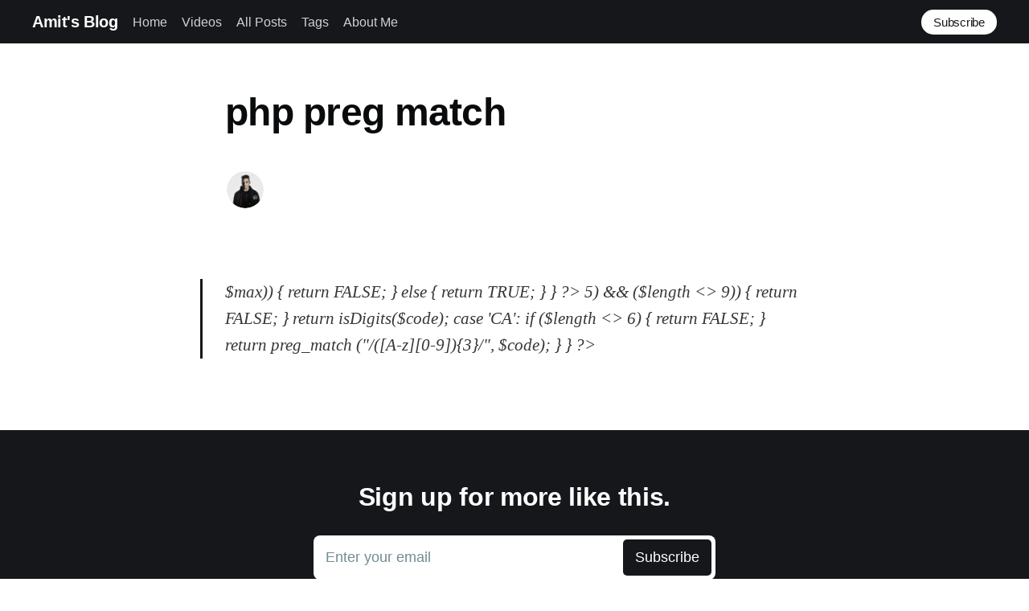

--- FILE ---
content_type: text/html; charset=utf-8
request_url: https://www.amitnepal.com/php-preg-match/
body_size: 5512
content:
<!DOCTYPE html>
<html lang="en">
<head>

    <title>php preg match</title>
    <meta charset="utf-8" />
    <meta http-equiv="X-UA-Compatible" content="IE=edge" />
    <meta name="HandheldFriendly" content="True" />
    <meta name="viewport" content="width=device-width, initial-scale=1.0" />

    <style>
        :root {
            --button-bg-color: #ffffff;
            --button-text-color: var(--color-darkgrey);
        }
    </style>

    <link rel="stylesheet" type="text/css" href="/assets/built/screen.css?v=1fe5feaaba" />

    <link rel="canonical" href="https://www.amitnepal.com/php-preg-match/">
    <meta name="referrer" content="no-referrer-when-downgrade">
    <link rel="amphtml" href="https://www.amitnepal.com/php-preg-match/amp/">
    
    <meta property="og:site_name" content="Amit&#x27;s Blog">
    <meta property="og:type" content="article">
    <meta property="og:title" content="php preg match">
    <meta property="og:description" content="&gt;  $max)) { return FALSE; } else { return TRUE; } } ?&gt; 5) &amp;&amp; ($length &lt;&gt; 9)) {
return FALSE; } return isDigits($code); case &#x27;CA&#x27;: if ($length &lt;&gt; 6) { return
FALSE; } return preg_match (&quot;/([A-z][0-9]){3}/&quot;, $code); } } ?&gt;">
    <meta property="og:url" content="https://www.amitnepal.com/php-preg-match/">
    <meta property="og:image" content="https://www.amitnepal.com/content/images/2022/02/amitnepalbackground.jpg">
    <meta property="article:published_time" content="2011-06-15T23:51:02.000Z">
    <meta property="article:modified_time" content="2011-06-15T23:51:02.000Z">
    <meta name="twitter:card" content="summary_large_image">
    <meta name="twitter:title" content="php preg match">
    <meta name="twitter:description" content="&gt;  $max)) { return FALSE; } else { return TRUE; } } ?&gt; 5) &amp;&amp; ($length &lt;&gt; 9)) {
return FALSE; } return isDigits($code); case &#x27;CA&#x27;: if ($length &lt;&gt; 6) { return
FALSE; } return preg_match (&quot;/([A-z][0-9]){3}/&quot;, $code); } } ?&gt;">
    <meta name="twitter:url" content="https://www.amitnepal.com/php-preg-match/">
    <meta name="twitter:image" content="https://www.amitnepal.com/content/images/2022/02/amitnepalbackground.jpg">
    <meta name="twitter:label1" content="Written by">
    <meta name="twitter:data1" content="amit">
    <meta property="og:image:width" content="1200">
    <meta property="og:image:height" content="686">
    
    <script type="application/ld+json">
{
    "@context": "https://schema.org",
    "@type": "Article",
    "publisher": {
        "@type": "Organization",
        "name": "Amit&#x27;s Blog",
        "url": "https://www.amitnepal.com/",
        "logo": {
            "@type": "ImageObject",
            "url": "https://www.amitnepal.com/favicon.ico"
        }
    },
    "author": {
        "@type": "Person",
        "name": "amit",
        "image": {
            "@type": "ImageObject",
            "url": "https://www.amitnepal.com/content/images/2023/11/Mrrobot_s3_cast_rami_malek-2.webp",
            "width": 350,
            "height": 401
        },
        "url": "https://www.amitnepal.com/author/amit-2/",
        "sameAs": []
    },
    "headline": "php preg match",
    "url": "https://www.amitnepal.com/php-preg-match/",
    "datePublished": "2011-06-15T23:51:02.000Z",
    "dateModified": "2011-06-15T23:51:02.000Z",
    "description": "&gt;  $max)) { return FALSE; } else { return TRUE; } } ?&gt; 5) &amp;&amp; ($length &lt;&gt; 9)) {\nreturn FALSE; } return isDigits($code); case &#x27;CA&#x27;: if ($length &lt;&gt; 6) { return\nFALSE; } return preg_match (&quot;/([A-z][0-9]){3}/&quot;, $code); } } ?&gt;",
    "mainEntityOfPage": "https://www.amitnepal.com/php-preg-match/"
}
    </script>

    <meta name="generator" content="Ghost 5.113">
    <link rel="alternate" type="application/rss+xml" title="Amit&#x27;s Blog" href="https://www.amitnepal.com/rss/">
    <script defer src="https://cdn.jsdelivr.net/ghost/portal@~2.50/umd/portal.min.js" data-i18n="true" data-ghost="https://www.amitnepal.com/" data-key="5d72540b4ba8f79de843d889b2" data-api="https://www.amitnepal.com/ghost/api/content/" data-locale="en" crossorigin="anonymous"></script><style id="gh-members-styles">.gh-post-upgrade-cta-content,
.gh-post-upgrade-cta {
    display: flex;
    flex-direction: column;
    align-items: center;
    font-family: -apple-system, BlinkMacSystemFont, 'Segoe UI', Roboto, Oxygen, Ubuntu, Cantarell, 'Open Sans', 'Helvetica Neue', sans-serif;
    text-align: center;
    width: 100%;
    color: #ffffff;
    font-size: 16px;
}

.gh-post-upgrade-cta-content {
    border-radius: 8px;
    padding: 40px 4vw;
}

.gh-post-upgrade-cta h2 {
    color: #ffffff;
    font-size: 28px;
    letter-spacing: -0.2px;
    margin: 0;
    padding: 0;
}

.gh-post-upgrade-cta p {
    margin: 20px 0 0;
    padding: 0;
}

.gh-post-upgrade-cta small {
    font-size: 16px;
    letter-spacing: -0.2px;
}

.gh-post-upgrade-cta a {
    color: #ffffff;
    cursor: pointer;
    font-weight: 500;
    box-shadow: none;
    text-decoration: underline;
}

.gh-post-upgrade-cta a:hover {
    color: #ffffff;
    opacity: 0.8;
    box-shadow: none;
    text-decoration: underline;
}

.gh-post-upgrade-cta a.gh-btn {
    display: block;
    background: #ffffff;
    text-decoration: none;
    margin: 28px 0 0;
    padding: 8px 18px;
    border-radius: 4px;
    font-size: 16px;
    font-weight: 600;
}

.gh-post-upgrade-cta a.gh-btn:hover {
    opacity: 0.92;
}</style>
    <script defer src="https://cdn.jsdelivr.net/ghost/sodo-search@~1.5/umd/sodo-search.min.js" data-key="5d72540b4ba8f79de843d889b2" data-styles="https://cdn.jsdelivr.net/ghost/sodo-search@~1.5/umd/main.css" data-sodo-search="https://www.amitnepal.com/" data-locale="en" crossorigin="anonymous"></script>
    
    <link href="https://www.amitnepal.com/webmentions/receive/" rel="webmention">
    <script defer src="/public/cards.min.js?v=1fe5feaaba"></script>
    <link rel="stylesheet" type="text/css" href="/public/cards.min.css?v=1fe5feaaba">
    <script defer src="/public/member-attribution.min.js?v=1fe5feaaba"></script><style>:root {--ghost-accent-color: #15171A;}</style>
    <script data-ad-client="ca-pub-7321935518433216" async src="https://pagead2.googlesyndication.com/pagead/js/adsbygoogle.js"></script>

</head>
<body class="post-template">
<div class="viewport">

    <header id="gh-head" class="gh-head has-cover">
        <nav class="gh-head-inner inner gh-container">

            <div class="gh-head-brand">
                <a class="gh-head-logo" href="https://www.amitnepal.com">
                        Amit&#x27;s Blog
                </a>
                <a class="gh-burger" role="button">
                    <div class="gh-burger-box">
                        <div class="gh-burger-inner"></div>
                    </div>
                </a>
            </div>
            <div class="gh-head-menu">
                <ul class="nav">
    <li class="nav-home"><a href="https://www.amitnepal.com/">Home</a></li>
    <li class="nav-videos"><a href="https://www.amitnepal.com/video-tutorials/">Videos</a></li>
    <li class="nav-all-posts"><a href="https://www.amitnepal.com/all-posts/">All Posts</a></li>
    <li class="nav-tags"><a href="https://www.amitnepal.com/tags/">Tags</a></li>
    <li class="nav-about-me"><a href="https://www.amitnepal.com/about-me/">About Me</a></li>
</ul>

            </div>
            <div class="gh-head-actions">
                <div class="gh-social">
                </div>

                    <a class="gh-head-button" href="#/portal/signup" data-portal="signup">Subscribe</a>
            </div>
        </nav>
    </header>

    <div class="site-content">
        



<main id="site-main" class="site-main">
    <article class="article post no-image ">

        <header class="article-header gh-canvas">


            <h1 class="article-title">php preg match</h1>


            <div class="article-byline">
                <section class="article-byline-content">
                    <ul class="author-list">
                        <li class="author-list-item">
                            <a href="/author/amit-2/" class="author-avatar">
                                <img class="author-profile-image" src="/content/images/size/w100/2023/11/Mrrobot_s3_cast_rami_malek-2.webp" alt="amit" />
                            </a>
                        </li>
                    </ul>
		<!--
                    <div class="article-byline-meta">
                        <h4 class="author-name"><a href="/author/amit-2/">amit</a></h4>
                        <div class="byline-meta-content">
                            <time class="byline-meta-date" datetime="2011-06-15">Jun 15, 2011</time>
                            <span class="byline-reading-time"><span class="bull">&bull;</span> 1 min read</span>
                        </div>
                    </div>
		-->
                </section>
            </div>

        </header>

        <section class="gh-content gh-canvas">
            <!--kg-card-begin: markdown--><blockquote>
<?php function isDigits($element) { //numbers only return !preg_match ("/[^0-9]/", $element); } ?> <?php function Dollars($element) { //numbers and decimal return !preg_match ("/[^0-9.]/", $element); } ?> <?php function isLetters($element) { //letters only return !preg_match ("/[^A-z]/", $element); } ?> <?php function LetandNumOnly($element) { //Letters and Numbers return !preg_match ("/[^A-z0-9]/", $element); //with No Spaces } ?> <?php function LettersAndDigits($element) { //Letters, Numbers return !preg_match ("/[^A-z0-9 ]/", $element); //and Spaces } ?> <?php function Variable($element) { //letters, numbers, spaces return !preg_match ("/[^A-z0-9,. ]/", $element);//commas and periods only } ?> <?php function checkLength($string, $min, $max) { //Check the Length $length = strlen ($string); //min and max if (($length < $min) || ($length > $max)) { return FALSE; } else { return TRUE; } } ?> <?php function checkMailCode($code, $country) { //Check Postal Code $code = preg_replace("/[\s|-]/", "", $code); //by Country $length = strlen ($code); switch (strtoupper ($country)) { case 'US': if (($length <> 5) && ($length <> 9)) { return FALSE; } return isDigits($code); case 'CA': if ($length <> 6) { return FALSE; } return preg_match ("/([A-z][0-9]){3}/", $code); } } ?> <?php function checkURL($url) { //check valid URL Format return preg_match ("/http:\/\/(.*)\.(.*)/i", $url); } ?> <?php function checkURLandConnect($url) { //Check Valid URL and if (!preg_match ("/http:\/\/(.*)\.(.*)/i", $url)) {//Confirm by Connecting return FALSE; } $parts = parse_url($url); $fp = fsockopen($parts['host'], 80, $errno, $errstr, 10); if(!$fp) { return FALSE; } fclose($fp); return TRUE; } ?> <?php function checkEmail($email) { //Check Email Format $pattern = "/^[A-z0-9\._-]+" . "@" . "[A-z0-9][A-z0-9-]*" . "(\.[A-z0-9_-]+)*" . "\.([A-z]{2,6})$/"; return preg_match ($pattern, $email); } ?> <?php function EmailorEmpty($element) { //Check Email Format if(empty($email)) { //or empty field return true; } else { $pattern = "/^[A-z0-9\._-]+" . "@" . "[A-z0-9][A-z0-9-]*" . "(\.[A-z0-9_-]+)*" . "\.([A-z]{2,6})$/"; return preg_match ($pattern, $email); } } ?> <?php function checkPassword($password) { //check password for minimum $length = strlen ($password); //of 8 characters and must if ($length < 8) { //have a number between letters return FALSE; //and a variation of letters } $unique = strlen (count_chars ($password, 3)); $difference = $unique / $length; echo $difference; if ($difference < .60) { return FALSE; } return preg_match ("/[A-z]+[0-9]+[A-z]+/", $password); } ?> <?php function BidIncrement($element) { $bid_increment = $_POST['bid_increment']; //function for bid_increment only $item_type = $_POST['item_type']; if($item_type == "Auction" or $item_type=="Dutch Auction") { if(!(is_numeric($bid_increment)) OR empty($bid_increment)){ echo "You have not entered a valid Bid Increment"; exit; } else{ echo "Valid bid increment"; } } elseif($item_type == "fixed price" OR $item_type="classified"){ if(!empty($bid_increment)){ echo "Bid Increments are not valid for this type of Listing!"; } } } ?> <?php function ReservePrice($element) { $reserve_price = $_POST['reserve_price']; //function for reserve_price only $item_type = $_POST['item_type']; if($item_type == "Auction" or $item_type=="Dutch Auction") { if(!(is_numeric($reserve_price)) OR empty($reserve_price)){ echo "You have not entered a Valid Reserve Bid or Starting Price"; exit; } else{ echo "Valid Reserve Bid or Starting Price"; } } elseif($item_type == "Fixed Price" OR $item_type="Classified Ad"){ if(!empty($reserve_price)){ echo "A Reserve Bid or Starting Price cannot be entered for this auction type"; } } } ?> <?php function ItemCategory($element) { // Verify Valid Category $item_category = $_POST['item_category']; if($item_category == "000")//assumes you gave it the value 000 { return FALSE; echo "Please select a valid category"; exit; } } ?>
</blockquote>
<!--kg-card-end: markdown-->
        </section>


    </article>
</main>


    <section class="footer-cta ">
        <div class="inner">
            <h2>Sign up for more like this.</h2>
            <a class="footer-cta-button" href="#/portal" data-portal>
                <div class="footer-cta-input">Enter your email</div>
                <span>Subscribe</span>
            </a>
        </div>
    </section>



<aside class="read-more-wrap">
    <div class="read-more inner">


                    
<article class="post-card post no-image ">


    <div class="post-card-content">

        <a class="post-card-content-link" href="/restore-proxmox-container-and-vm-from-backup/">
            <header class="post-card-header">
                <h2 class="post-card-title">Restore Proxmox Container and VM from Backup</h2>
            </header>
            <div class="post-card-excerpt">
                <p>* Restore Container from backup 


pct restore &lt;containerIDToCreate&gt; &lt;backupFileName&gt;.tar.zst --storage &lt;storageName&gt;

 * Restore VM from backup


qmrestore &lt;backupFile&gt;.tar.zst &lt;vmIDToCreate&gt; -unique -storage &lt;storageName&gt;



Note: use -unique option to Create unique mac for ethernet</p>
            </div>
        </a>

        <footer class="post-card-meta">
            <ul class="author-list">
                <li class="author-list-item">
                    <a href="/author/linux/" class="static-avatar author-profile-image"><svg viewBox="0 0 24 24" xmlns="http://www.w3.org/2000/svg"><g fill="none" fill-rule="evenodd"><path d="M3.513 18.998C4.749 15.504 8.082 13 12 13s7.251 2.504 8.487 5.998C18.47 21.442 15.417 23 12 23s-6.47-1.558-8.487-4.002zM12 12c2.21 0 4-2.79 4-5s-1.79-4-4-4-4 1.79-4 4 1.79 5 4 5z" fill="#FFF"/></g></svg>
</a>
                </li>
            </ul>
            <div class="post-card-byline-content">
                <span><a href="/author/linux/">Linux Guy</a></span>
                <span class="post-card-byline-date"><time datetime="2023-02-22">Feb 22, 2023</time> <span class="bull">&bull;</span> 1 min read</span>
            </div>
        </footer>

    </div>

</article>
                    
<article class="post-card post ">

    <a class="post-card-image-link" href="/generate-uuid-in-bash/">
        <img class="post-card-image"
            srcset="https://images.unsplash.com/photo-1518432031352-d6fc5c10da5a?crop&#x3D;entropy&amp;cs&#x3D;tinysrgb&amp;fit&#x3D;max&amp;fm&#x3D;jpg&amp;ixid&#x3D;MnwxMTc3M3wwfDF8c2VhcmNofDJ8fGxpbnV4fGVufDB8fHx8MTY0NTc1NjYyOA&amp;ixlib&#x3D;rb-1.2.1&amp;q&#x3D;80&amp;w&#x3D;300 300w,
                    https://images.unsplash.com/photo-1518432031352-d6fc5c10da5a?crop&#x3D;entropy&amp;cs&#x3D;tinysrgb&amp;fit&#x3D;max&amp;fm&#x3D;jpg&amp;ixid&#x3D;MnwxMTc3M3wwfDF8c2VhcmNofDJ8fGxpbnV4fGVufDB8fHx8MTY0NTc1NjYyOA&amp;ixlib&#x3D;rb-1.2.1&amp;q&#x3D;80&amp;w&#x3D;600 600w,
                    https://images.unsplash.com/photo-1518432031352-d6fc5c10da5a?crop&#x3D;entropy&amp;cs&#x3D;tinysrgb&amp;fit&#x3D;max&amp;fm&#x3D;jpg&amp;ixid&#x3D;MnwxMTc3M3wwfDF8c2VhcmNofDJ8fGxpbnV4fGVufDB8fHx8MTY0NTc1NjYyOA&amp;ixlib&#x3D;rb-1.2.1&amp;q&#x3D;80&amp;w&#x3D;1000 1000w,
                    https://images.unsplash.com/photo-1518432031352-d6fc5c10da5a?crop&#x3D;entropy&amp;cs&#x3D;tinysrgb&amp;fit&#x3D;max&amp;fm&#x3D;jpg&amp;ixid&#x3D;MnwxMTc3M3wwfDF8c2VhcmNofDJ8fGxpbnV4fGVufDB8fHx8MTY0NTc1NjYyOA&amp;ixlib&#x3D;rb-1.2.1&amp;q&#x3D;80&amp;w&#x3D;2000 2000w"
            sizes="(max-width: 1000px) 400px, 800px"
            src="https://images.unsplash.com/photo-1518432031352-d6fc5c10da5a?crop&#x3D;entropy&amp;cs&#x3D;tinysrgb&amp;fit&#x3D;max&amp;fm&#x3D;jpg&amp;ixid&#x3D;MnwxMTc3M3wwfDF8c2VhcmNofDJ8fGxpbnV4fGVufDB8fHx8MTY0NTc1NjYyOA&amp;ixlib&#x3D;rb-1.2.1&amp;q&#x3D;80&amp;w&#x3D;600"
            alt="Generate UUID in bash"
            loading="lazy"
        />
    </a>

    <div class="post-card-content">

        <a class="post-card-content-link" href="/generate-uuid-in-bash/">
            <header class="post-card-header">
                <h2 class="post-card-title">Generate UUID in bash</h2>
            </header>
            <div class="post-card-excerpt">
                <p>Sometimes you may need to generate random UUIDs in bash shell. Here&#39;s a quick
way to generate one : 

uuidgen

If you need to get just the uuid and no dashes , you can use sed : 

uuidgen | sed &#39;s/-//g&#39;

Another way to use the kernel random</p>
            </div>
        </a>

        <footer class="post-card-meta">
            <ul class="author-list">
                <li class="author-list-item">
                    <a href="/author/linux/" class="static-avatar author-profile-image"><svg viewBox="0 0 24 24" xmlns="http://www.w3.org/2000/svg"><g fill="none" fill-rule="evenodd"><path d="M3.513 18.998C4.749 15.504 8.082 13 12 13s7.251 2.504 8.487 5.998C18.47 21.442 15.417 23 12 23s-6.47-1.558-8.487-4.002zM12 12c2.21 0 4-2.79 4-5s-1.79-4-4-4-4 1.79-4 4 1.79 5 4 5z" fill="#FFF"/></g></svg>
</a>
                </li>
            </ul>
            <div class="post-card-byline-content">
                <span><a href="/author/linux/">Linux Guy</a></span>
                <span class="post-card-byline-date"><time datetime="2022-02-24">Feb 24, 2022</time> <span class="bull">&bull;</span> 1 min read</span>
            </div>
        </footer>

    </div>

</article>
                    
<article class="post-card post ">

    <a class="post-card-image-link" href="/untitled-2/">
        <img class="post-card-image"
            srcset="https://images.unsplash.com/photo-1517694712202-14dd9538aa97?crop&#x3D;entropy&amp;cs&#x3D;tinysrgb&amp;fit&#x3D;max&amp;fm&#x3D;jpg&amp;ixid&#x3D;MnwxMTc3M3wwfDF8c2VhcmNofDN8fGNvbXB1dGVyfGVufDB8fHx8MTY0NDQ2ODA0MA&amp;ixlib&#x3D;rb-1.2.1&amp;q&#x3D;80&amp;w&#x3D;300 300w,
                    https://images.unsplash.com/photo-1517694712202-14dd9538aa97?crop&#x3D;entropy&amp;cs&#x3D;tinysrgb&amp;fit&#x3D;max&amp;fm&#x3D;jpg&amp;ixid&#x3D;MnwxMTc3M3wwfDF8c2VhcmNofDN8fGNvbXB1dGVyfGVufDB8fHx8MTY0NDQ2ODA0MA&amp;ixlib&#x3D;rb-1.2.1&amp;q&#x3D;80&amp;w&#x3D;600 600w,
                    https://images.unsplash.com/photo-1517694712202-14dd9538aa97?crop&#x3D;entropy&amp;cs&#x3D;tinysrgb&amp;fit&#x3D;max&amp;fm&#x3D;jpg&amp;ixid&#x3D;MnwxMTc3M3wwfDF8c2VhcmNofDN8fGNvbXB1dGVyfGVufDB8fHx8MTY0NDQ2ODA0MA&amp;ixlib&#x3D;rb-1.2.1&amp;q&#x3D;80&amp;w&#x3D;1000 1000w,
                    https://images.unsplash.com/photo-1517694712202-14dd9538aa97?crop&#x3D;entropy&amp;cs&#x3D;tinysrgb&amp;fit&#x3D;max&amp;fm&#x3D;jpg&amp;ixid&#x3D;MnwxMTc3M3wwfDF8c2VhcmNofDN8fGNvbXB1dGVyfGVufDB8fHx8MTY0NDQ2ODA0MA&amp;ixlib&#x3D;rb-1.2.1&amp;q&#x3D;80&amp;w&#x3D;2000 2000w"
            sizes="(max-width: 1000px) 400px, 800px"
            src="https://images.unsplash.com/photo-1517694712202-14dd9538aa97?crop&#x3D;entropy&amp;cs&#x3D;tinysrgb&amp;fit&#x3D;max&amp;fm&#x3D;jpg&amp;ixid&#x3D;MnwxMTc3M3wwfDF8c2VhcmNofDN8fGNvbXB1dGVyfGVufDB8fHx8MTY0NDQ2ODA0MA&amp;ixlib&#x3D;rb-1.2.1&amp;q&#x3D;80&amp;w&#x3D;600"
            alt="PowerShell - Check Last System Reboot/Shutdown Reason"
            loading="lazy"
        />
    </a>

    <div class="post-card-content">

        <a class="post-card-content-link" href="/untitled-2/">
            <header class="post-card-header">
                <h2 class="post-card-title">PowerShell - Check Last System Reboot/Shutdown Reason</h2>
            </header>
            <div class="post-card-excerpt">
                <p>You might encounter situations where you PC may have shutdown or rebooted when
trying to wake up from sleep or other reasons. You can use PowerShell to pull
windows event logs to look for clues as to why that may have happened. You can
also use this to pull any</p>
            </div>
        </a>

        <footer class="post-card-meta">
            <ul class="author-list">
                <li class="author-list-item">
                    <a href="/author/linux/" class="static-avatar author-profile-image"><svg viewBox="0 0 24 24" xmlns="http://www.w3.org/2000/svg"><g fill="none" fill-rule="evenodd"><path d="M3.513 18.998C4.749 15.504 8.082 13 12 13s7.251 2.504 8.487 5.998C18.47 21.442 15.417 23 12 23s-6.47-1.558-8.487-4.002zM12 12c2.21 0 4-2.79 4-5s-1.79-4-4-4-4 1.79-4 4 1.79 5 4 5z" fill="#FFF"/></g></svg>
</a>
                </li>
            </ul>
            <div class="post-card-byline-content">
                <span><a href="/author/linux/">Linux Guy</a></span>
                <span class="post-card-byline-date"><time datetime="2022-02-09">Feb 9, 2022</time> <span class="bull">&bull;</span> 1 min read</span>
            </div>
        </footer>

    </div>

</article>

    </div>
</aside>


    </div>

    <footer class="site-footer outer">
        <div class="inner">
            <section class="copyright"><a href="https://www.amitnepal.com">Amit&#x27;s Blog</a> &copy; 2026</section>
            <nav class="site-footer-nav">
                
            </nav>
            <div><a href="https://ghost.org/" target="_blank" rel="noopener">Powered by Ghost</a></div>
        </div>
    </footer>

</div>


<script
    src="https://code.jquery.com/jquery-3.5.1.min.js"
    integrity="sha256-9/aliU8dGd2tb6OSsuzixeV4y/faTqgFtohetphbbj0="
    crossorigin="anonymous">
</script>
<script src="/assets/built/casper.js?v=1fe5feaaba"></script>
<script>
$(document).ready(function () {
    // Mobile Menu Trigger
    $('.gh-burger').click(function () {
        $('body').toggleClass('gh-head-open');
    });
    // FitVids - Makes video embeds responsive
    $(".gh-content").fitVids();
});
</script>



</body>
</html>


--- FILE ---
content_type: text/html; charset=utf-8
request_url: https://www.google.com/recaptcha/api2/aframe
body_size: 249
content:
<!DOCTYPE HTML><html><head><meta http-equiv="content-type" content="text/html; charset=UTF-8"></head><body><script nonce="Gh6_GHggEy2Oi4V6mVkQTg">/** Anti-fraud and anti-abuse applications only. See google.com/recaptcha */ try{var clients={'sodar':'https://pagead2.googlesyndication.com/pagead/sodar?'};window.addEventListener("message",function(a){try{if(a.source===window.parent){var b=JSON.parse(a.data);var c=clients[b['id']];if(c){var d=document.createElement('img');d.src=c+b['params']+'&rc='+(localStorage.getItem("rc::a")?sessionStorage.getItem("rc::b"):"");window.document.body.appendChild(d);sessionStorage.setItem("rc::e",parseInt(sessionStorage.getItem("rc::e")||0)+1);localStorage.setItem("rc::h",'1769015091316');}}}catch(b){}});window.parent.postMessage("_grecaptcha_ready", "*");}catch(b){}</script></body></html>